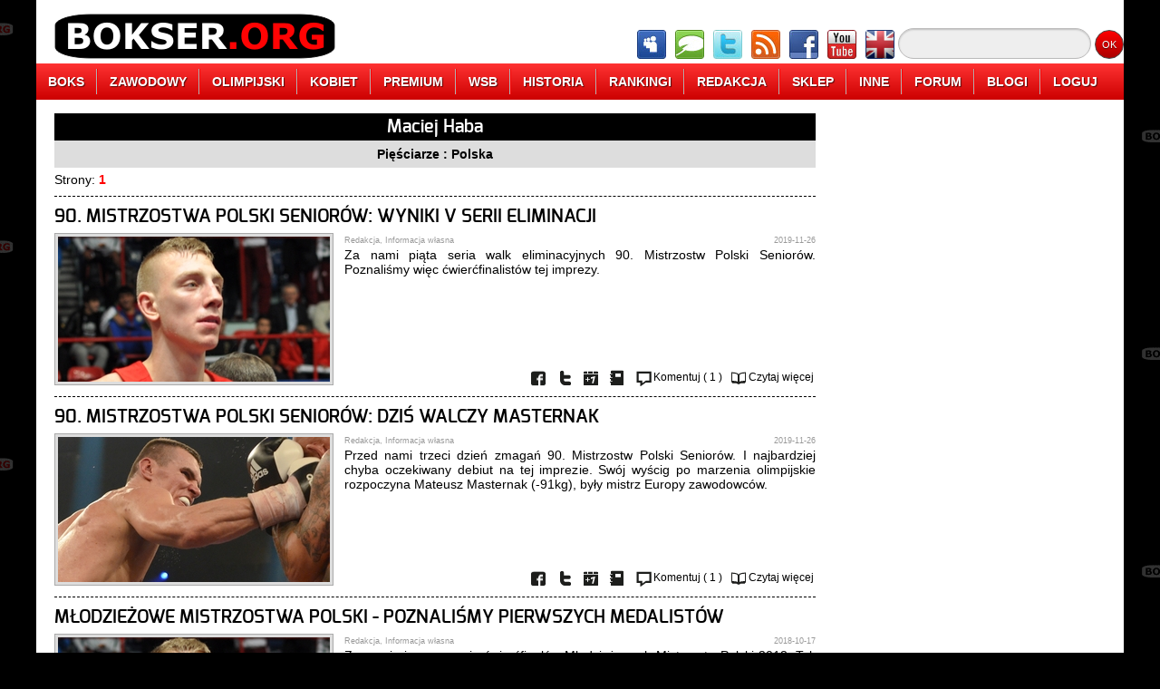

--- FILE ---
content_type: text/html;charset=UTF-8
request_url: http://www.bokser.org/content/tag/417/Maciej-Haba/0000000000_index.jsp
body_size: 6095
content:



<!DOCTYPE html>
<html>
    <head>
        <meta charset="UTF-8">
        <meta lang="pl">
        <meta name="description" content="Boks zawodowy i amatorski, boks polski i zagraniczny, aktualności bokserskie, bokser">
        <meta name="Author" content="Itelnet">
        <meta name="Copyright" content="&copy;2005-2014 Itelnet">
        <meta name="Reply-to" content="info@bokser.org">
        <meta name="Publisher" content="Itelnet">
        <meta name="Company" content="Itelnet">
        <meta name="Robots" content="all">
        <meta name="Robots" content="index,follow">
        <meta name="Revisit-after" content="0 days">
        <meta http-equiv="Cache-Control" content="no-store,no-cache,must-revalidate">
        <meta http-equiv="Pragma" content="no-cache">
        <meta http-equiv="Expires" content="-1">
        <link rel="stylesheet" href="http://www.bokser.org/files/css/general.css">
        <link rel="stylesheet" href="http://www.bokser.org/files/css/menu.css">
        <!--[if IE]>
        <link rel="stylesheet" href="http://www.bokser.org/files/css/customization-ie.css" />
        <![endif]-->
        <link rel="icon" href="http://www.bokser.org/files/images/icon_bokser_org.png">
        <script src="http://www.bokser.org/files/js/jquery-2.0.3.min.js"></script>
        <script src="http://www.bokser.org/files/js/jquery.maskedinput.js"></script>
        <script src="http://www.bokser.org/files/js/jquery.unveil.min.js"></script>
        <script src="http://www.bokser.org/files/js/general.js"></script>
        <title>Maciej Haba</title>
        


        <script type="text/javascript" src="https://cache.consentframework.com/js/pa/26755/c/gh5jM/stub" charset="utf-8"></script>
        <script type="text/javascript" src="https://choices.consentframework.com/js/pa/26755/c/gh5jM/cmp" charset="utf-8" async></script>
    </head>

<body>

<div id="pageContainer">





    <header>
        <figure id="pageHeaderAdvertisement">
            

<!-- Main Top Header, max width: 800px -->

        </figure>
        <nav>
            <div class="pageMenuLogo">
                <a href="http://www.bokser.org/" title="Boks"><img src="http://www.bokser.org/files/images/menu/menu-logo-bokser-org.png" alt="Boks" title="Boks"></a>
            </div>
            <div class="pageMenuIcons">
                <a href="http://www.forum.bokser.org/" target="_blank"><img src="http://www.bokser.org/files/images/menu/menu-icon-forum.png"></a>
                <a href="http://www.chat.bokser.org/" target="_blank"><img src="http://www.bokser.org/files/images/menu/menu-icon-chat.png"></a>
                <a href="https://twitter.com/bokser_org" target="_blank" rel="nofollow"><img src="http://www.bokser.org/files/images/menu/menu-icon-twitter.png"></a>
                <a href="http://www.bokser.org/rss_PL.xml" target="_blank"><img src="http://www.bokser.org/files/images/menu/menu-icon-rss.png"></a>
                <a href="https://www.facebook.com/BokserOrg" target="_blank" rel="nofollow"><img src="http://www.bokser.org/files/images/menu/menu-icon-facebook.png"></a>
                <a href="http://www.youtube.com/user/bokserorg" target="_blank" rel="nofollow"><img src="http://www.bokser.org/files/images/menu/menu-icon-youtube.png"></a>
                <a href="http://www.english.bokser.org/" target="_blank"><img src="http://www.bokser.org/files/images/menu/menu-icon-english.png"></a>
            </div>
            <div class="pageMenuSearch">
                <form action="http://www.google.com" target="_blank">
                    <input type="hidden" name="cx" value="partner-pub-1243119928825857:tfzmgd-dj3a" />
                    <input type="hidden" name="ie" value="UTF-8" />
                    <input type="text" name="q" size="20" class="pageMenuSearchInput" />
                    <input type="submit" name="sa" value="OK" class="pageMenuSearchButton" />
                </form>
            </div>
        </nav>

        <ul class="menu">
            <li><a href="http://www.bokser.org/">BOKS</a></li>
            <li><a href="http://www.bokser.org/index_top_boxing-professional.jsp">ZAWODOWY</a>
                <ul>
                    <li><a href="http://www.bokser.org/_all_boxing_boxing-professional_level3_PL.jsp">WIADOMOŚCI</a></li>
                    <li><a href="http://www.bokser.org/_articles_boxing_boxing-professional_level3_PL.jsp">ARTYKUŁY</a></li>
                    <li><a href="http://www.bokser.org/_photo_galleries_boxing_boxing-professional_level3_PL.jsp">FOTOGALERIE</a></li>
                    <li><a href="http://www.bokser.org/_interviews_boxing_boxing-professional_level3_PL.jsp">WYWIADY</a></li>
                    <li><a href="http://www.bokser.org/_video_galleries_boxing_boxing-professional_level3_PL.jsp">FILMY VIDEO</a></li>
                    <li><a href="http://www.bokser.org/_rankings_boxing_boxing-professional_level3_PL.jsp">RANKINGI</a></li>
                    <li><a href="http://www.bokser.org/archive_PL.jsp">ARCHIWUM</a></li>
                </ul>
            </li>
            <li><a href="http://www.bokser.org/index_top_boxing-olympic.jsp">OLIMPIJSKI</a>
                <ul>
                    <li><a href="http://www.bokser.org/_all_boxing_boxing-olympic_level3_PL.jsp">WIADOMOŚCI</a></li>
                    <li><a href="http://www.bokser.org/_articles_boxing_boxing-olympic_level3_PL.jsp">ARTYKUŁY</a></li>
                    <li><a href="http://www.bokser.org/_photo_galleries_boxing_boxing-olympic_level3_PL.jsp">FOTOGALERIE</a></li>
                    <li><a href="http://www.bokser.org/_interviews_boxing_boxing-olympic_level3_PL.jsp">WYWIADY</a></li>
                    <li><a href="http://www.bokser.org/_video_galleries_boxing_boxing-olympic_level3_PL.jsp">FILMY VIDEO</a></li>
                    <li><a href="http://www.bokser.org/_rankings_boxing_boxing-olympic_level3_PL.jsp">RANKINGI</a></li>
                    <li><a href="http://www.bokser.org/archive_PL.jsp">ARCHIWUM</a></li>
                </ul>
            </li>
            <li><a href="http://www.bokser.org/index_top_boxing-woman.jsp">KOBIET</a>
                <ul>
                    <li><a href="http://www.bokser.org/_all_boxing_boxing-woman_level3_PL.jsp">WIADOMOŚCI</a></li>
                    <li><a href="http://www.bokser.org/_articles_boxing_boxing-woman_level3_PL.jsp">ARTYKUŁY</a></li>
                    <li><a href="http://www.bokser.org/_photo_galleries_boxing_boxing-woman_level3_PL.jsp">FOTOGALERIE</a></li>
                    <li><a href="http://www.bokser.org/_interviews_boxing_boxing-woman_level3_PL.jsp">WYWIADY</a></li>
                    <li><a href="http://www.bokser.org/_video_galleries_boxing_boxing-woman_level3_PL.jsp">FILMY VIDEO</a></li>
                    <li><a href="http://www.bokser.org/_rankings_boxing_boxing-woman_level3_PL.jsp">RANKINGI</a></li>
                    <li><a href="http://www.bokser.org/archive_PL.jsp">ARCHIWUM</a></li>
                </ul>
            </li>
            <li><a href="http://www.bokser.org/index_top_boxing-premium.jsp">PREMIUM</a></li>
            <li><a href="http://www.bokser.org/index_top_boxing-wsb.jsp">WSB</a>
                <ul>
                    <li><a href="http://www.bokser.org/_all_boxing_boxing-wsb_level3_PL.jsp">WIADOMOŚCI</a></li>
                    <li><a href="http://www.bokser.org/_articles_boxing_boxing-wsb_level3_PL.jsp">ARTYKUŁY</a></li>
                    <li><a href="http://www.bokser.org/_photo_galleries_boxing_boxing-wsb_level3_PL.jsp">FOTOGALERIE</a></li>
                    <li><a href="http://www.bokser.org/_interviews_boxing_boxing-wsb_level3_PL.jsp">WYWIADY</a></li>
                    <li><a href="http://www.bokser.org/_video_galleries_boxing_boxing-wsb_level3_PL.jsp">FILMY VIDEO</a></li>
                    <li><a href="http://www.bokser.org/_rankings_boxing_boxing-wsb_level3_PL.jsp">RANKINGI</a></li>
                    <li><a href="http://www.bokser.org/archive_PL.jsp">ARCHIWUM</a></li>
                </ul>
            </li>
            <li><a href="http://www.bokser.org/index_top_boxing-history.jsp">HISTORIA</a>
                <ul>
                    <li><a href="http://www.bokser.org/_biography_PL.jsp">BIOGRAFIE</a></li>
                    <li><a href="http://www.bokser.org/_encyclopedia_PL.jsp">ENCYKLOPEDIA BOKSU</a></li>
                    <li><a href="http://www.bokser.org/_photo_galleries_boxing_boxing-apb_level3_PL.jsp">HISTORIA</a></li>
                    <li><a href="http://www.bokser.org/_rankings_level3_PL.jsp">RANKINGI</a></li>
                    <li><a href="http://www.bokser.org/_all_boxing_boxing-other_level3_PL.jsp">INNE WIADOMOŚCI</a></li>
                </ul>
            </li>
            <li><a href="http://www.bokser.org/_rankings_level3_PL.jsp">RANKINGI</a></li>
            <li><a href="http://www.bokser.org/contact_PL.jsp">REDAKCJA</a>
                <ul>
                    <li><a href="http://www.bokser.org/team_PL.jsp">ZESPÓŁ REDAKCYJNY</a></li>
                    <li><a href="http://www.bokser.org/recruitment_PL.jsp">NABÓR DO REDAKCJI</a></li>
                    <li><a href="http://www.bokser.org/cooperation_PL.jsp">WSPÓŁPRACA</a></li>
                    <li><a href="http://www.bokser.org/marketing_PL.jsp">REKLAMA</a></li>
                    <li><a href="http://www.bokser.org/status_PL.jsp">REGULAMIN</a></li>
                    <li><a href="http://www.bokser.org/logo_PL.jsp">LOGOTYPY Bokser.org</a></li>
                    <li><a href="http://www.bokser.org/contact_PL.jsp">KONTAKT</a></li>
                </ul>
            </li>
            <li><a href="http://www.sklep.bokser.org/" target=_blank">SKLEP</a>
                <ul>
                    <li><a href="http://www.bokser.org/shop_PL.jsp">KOSZULKI Bokser.org</a></li>
                    <li><a href="http://www.bokser.org/yearbook_2011_PL.jsp">OFICJALNY ROCZNIK 2011</a></li>
                    <li><a href="http://www.bokser.org/yearbook_2010_PL.jsp">OFICJALNY ROCZNIK 2010</a></li>
                    <li><a href="http://www.bokser.org/yearbook_2009_PL.jsp">OFICJALNY ROCZNIK 2009</a></li>
                    <li><a href="http://www.sklep.bokser.org/" target=_blank">SKLEPY BOKSERSKIE</a></li>
                </ul>
            </li>
            <li><a href="http://www.live.bokser.org/" target=_blank">INNE</a>
                <ul>
                    <li><a href="http://www.m.bokser.org/" target=_blank">SERWIS MOBILNY</a></li>
                    <li><a href="http://www.live.bokser.org/" target=_blank">RELACJE NA ŻYWO</a></li>
                    <li><a href="http://www.bokser.org/links_PL.jsp">LINKI BOKSERSKIE</a></li>
                    <li><a href="http://www.charity.bokser.org/" target=_blank">AKCJE CHARYTATYWNE</a></li>
                    <li><a href="http://www.komiks.bokser.org/" target=_blank">KOMIKSY BOKSERSKIE</a></li>
                    <li><a href="http://www.radio.bokser.org/" target=_blank">RADIO BOKSERSKIE</a></li>
                    <li><a href="http://www.bokser.org/atom_PL.xml" target=_blank">KANAŁ ATOM</a></li>
                    <li><a href="http://www.bokser.org/rss_PL.xml" target=_blank">KANAŁ RSS</a></li>
                </ul>
            </li>
            <li><a href="http://www.forum.bokser.org/">FORUM</a></li>
            <li><a href="http://www.blog.bokser.org/">BLOGI</a></li>
            <li><a href="http://www.bokser.org/login.jsp">LOGUJ</a>
                <ol>
                    <li>
                        






                        <form method="post" action="http://www.bokser.org/login.jsp">
                            <input name="LOGIN-URL" value="http://www.bokser.org:8080/content/tag/417/Maciej-Haba/0000000000_index.jsp" type="hidden"/>
                            <div class="menuLogin">
                                Loguj:&nbsp;
                                <input name="LOGIN-USER" size="10" value="" type="text"/>&nbsp;
                                <input name="LOGIN-PASSWORD" size="10" value="" type="password">&nbsp;
                            </div>
                            <div class="menuLogin">
                                Zapamiętaj:&nbsp;
                                <input name="LOGIN-AUTO-LOGIN" type="checkbox">&nbsp;
                                <input value="Zaloguj" type="submit">&nbsp;
                            </div>
                            <div class="menuLogin">
                                <a href="http://www.bokser.org/register.jsp">Nowy użytkownik</a>
                            </div>
                        </form>

                    </li>
                </ol>
            </li>
        </ul>

        <div id="pageHeaderSeparator"></div>

    </header>



    <section>
        




        <div class="taggingDetails">
            <h1>Maciej Haba</h1>
            <h2>Pięściarze : Polska</h2>
            Strony: <a href="http://www.bokser.org/content/tag/417/Maciej-Haba/0000000000_index.jsp"> 1 </a>
        </div>
        <hr/>



        <article class="miniArticle">
            <h1><a href="http://www.bokser.org/content/2019/11/26/221437/index.jsp" class="articleLink">90. MISTRZOSTWA POLSKI SENIORÓW: WYNIKI V SERII ELIMINACJI</a></h1>
            <figure><a href="http://www.bokser.org/content/2019/11/26/221437/index.jsp" class="articleLink"><img src="http://www.bokser.org/files/images/transparent-pixel.png" data-src="http://www.static.bokser.org/gallery/bokserzy/polska/Wiktorzak-Sebastian/news/sebastian-wiktorzak-news-001.jpg"/></a></figure>
            <div class="articleAuthor">Redakcja, Informacja własna</div>
            <div class="articleDate">2019-11-26</div>
            <div class="articleLead"><p>Za nami piąta seria walk eliminacyjnych 90. Mistrzostw Polski Seniorów. Poznaliśmy więc ćwierćfinalistów tej imprezy.</p></div>
            <div class="articleControlls">
                <a href="http://www.bokser.org/content/2019/11/26/221437/index.jsp" class="articleControllsSubmit">
                    <img src="http://www.bokser.org/files/images/icons/read.png" alt="Czytaj wi&#281;cej" title="Czytaj wi&#281;cej"/>Czytaj wi&#281;cej
                </a>
                <a href="http://www.bokser.org/content/2019/11/26/221437/index.jsp#CommentsAnchor" class="articleControllsSubmit" rel="nofollow">
                    <img src="http://www.bokser.org/files/images/icons/comment.png" alt="Komentuj" title="Komentuj"/>Komentuj ( 1
 )
                </a>
                <a href="http://www.bokser.org/content/2019/11/26/221437/print.jsp" class="articleControllsSubmit" rel="nofollow">
                    <img src="http://www.bokser.org/files/images/icons/print.png" alt="Drukuj" title="Drukuj"/>
                </a>
                <a href="http://www.bokser.org/content/2019/11/26/221437/index.jsp" class="articleControllsSubmit" rel="nofollow" onclick="return addArticleToGooglePlus('http://www.bokser.org/content/2019/11/26/221437/index.jsp', '90. MISTRZOSTWA POLSKI SENIORÓW: WYNIKI V SERII ELIMINACJI');">
                    <img src="http://www.bokser.org/files/images/icons/google.png" alt="Dodaj do Google+" title="Dodaj do Google+"/>
                </a>
                <a href="http://www.bokser.org/content/2019/11/26/221437/index.jsp" class="articleControllsSubmit" rel="nofollow" onclick="return addArticleToTwitter('http://www.bokser.org/content/2019/11/26/221437/index.jsp', '90. MISTRZOSTWA POLSKI SENIORÓW: WYNIKI V SERII ELIMINACJI');">
                    <img src="http://www.bokser.org/files/images/icons/twitter.png" alt="Dodaj do Twitter.com" title="Dodaj do Twitter.com"/>
                </a>
                <a href="http://www.bokser.org/content/2019/11/26/221437/index.jsp" class="articleControllsSubmit" rel="nofollow" onclick="return addArticleToFacebook('http://www.bokser.org/content/2019/11/26/221437/index.jsp', '90. MISTRZOSTWA POLSKI SENIORÓW: WYNIKI V SERII ELIMINACJI');">
                    <img src="http://www.bokser.org/files/images/icons/facebook.png" alt="Dodaj do Facebook.com" title="Dodaj do Facebook.com"/>
                </a>
            </div>
        </article>
        <hr/>



        <article class="miniArticle">
            <h1><a href="http://www.bokser.org/content/2019/11/26/032115/index.jsp" class="articleLink">90. MISTRZOSTWA POLSKI SENIORÓW: DZIŚ WALCZY MASTERNAK</a></h1>
            <figure><a href="http://www.bokser.org/content/2019/11/26/032115/index.jsp" class="articleLink"><img src="http://www.bokser.org/files/images/transparent-pixel.png" data-src="http://www.static.bokser.org/gallery/bokserzy/polska/Masternak-Mateusz/news/mateusz-masternak-news-017.jpg"/></a></figure>
            <div class="articleAuthor">Redakcja, Informacja własna</div>
            <div class="articleDate">2019-11-26</div>
            <div class="articleLead"><p>Przed nami trzeci dzień zmagań 90. Mistrzostw Polski Seniorów. I najbardziej chyba oczekiwany debiut na tej imprezie. Swój wyścig po marzenia olimpijskie rozpoczyna Mateusz Masternak (-91kg), były mistrz Europy zawodowców.</p></div>
            <div class="articleControlls">
                <a href="http://www.bokser.org/content/2019/11/26/032115/index.jsp" class="articleControllsSubmit">
                    <img src="http://www.bokser.org/files/images/icons/read.png" alt="Czytaj wi&#281;cej" title="Czytaj wi&#281;cej"/>Czytaj wi&#281;cej
                </a>
                <a href="http://www.bokser.org/content/2019/11/26/032115/index.jsp#CommentsAnchor" class="articleControllsSubmit" rel="nofollow">
                    <img src="http://www.bokser.org/files/images/icons/comment.png" alt="Komentuj" title="Komentuj"/>Komentuj ( 1
 )
                </a>
                <a href="http://www.bokser.org/content/2019/11/26/032115/print.jsp" class="articleControllsSubmit" rel="nofollow">
                    <img src="http://www.bokser.org/files/images/icons/print.png" alt="Drukuj" title="Drukuj"/>
                </a>
                <a href="http://www.bokser.org/content/2019/11/26/032115/index.jsp" class="articleControllsSubmit" rel="nofollow" onclick="return addArticleToGooglePlus('http://www.bokser.org/content/2019/11/26/032115/index.jsp', '90. MISTRZOSTWA POLSKI SENIORÓW: DZIŚ WALCZY MASTERNAK');">
                    <img src="http://www.bokser.org/files/images/icons/google.png" alt="Dodaj do Google+" title="Dodaj do Google+"/>
                </a>
                <a href="http://www.bokser.org/content/2019/11/26/032115/index.jsp" class="articleControllsSubmit" rel="nofollow" onclick="return addArticleToTwitter('http://www.bokser.org/content/2019/11/26/032115/index.jsp', '90. MISTRZOSTWA POLSKI SENIORÓW: DZIŚ WALCZY MASTERNAK');">
                    <img src="http://www.bokser.org/files/images/icons/twitter.png" alt="Dodaj do Twitter.com" title="Dodaj do Twitter.com"/>
                </a>
                <a href="http://www.bokser.org/content/2019/11/26/032115/index.jsp" class="articleControllsSubmit" rel="nofollow" onclick="return addArticleToFacebook('http://www.bokser.org/content/2019/11/26/032115/index.jsp', '90. MISTRZOSTWA POLSKI SENIORÓW: DZIŚ WALCZY MASTERNAK');">
                    <img src="http://www.bokser.org/files/images/icons/facebook.png" alt="Dodaj do Facebook.com" title="Dodaj do Facebook.com"/>
                </a>
            </div>
        </article>
        <hr/>



        <article class="miniArticle">
            <h1><a href="http://www.bokser.org/content/2018/10/17/183348/index.jsp" class="articleLink">MŁODZIEŻOWE MISTRZOSTWA POLSKI - POZNALIŚMY PIERWSZYCH MEDALISTÓW</a></h1>
            <figure><a href="http://www.bokser.org/content/2018/10/17/183348/index.jsp" class="articleLink"><img src="http://www.bokser.org/files/images/transparent-pixel.png" data-src="http://www.static.bokser.org/gallery/bokserzy/polska/Wiktorzak-Sebastian/news/sebastian-wiktorzak-news-001.jpg"/></a></figure>
            <div class="articleAuthor">Redakcja, Informacja własna</div>
            <div class="articleDate">2018-10-17</div>
            <div class="articleLead"><p>Za nami pierwsza seria ćwierćfinałów Młodzieżowych Mistrzostw Polski 2018. Tak oto poznaliśmy pierwszych medalistów tej imprezy.</p></div>
            <div class="articleControlls">
                <a href="http://www.bokser.org/content/2018/10/17/183348/index.jsp" class="articleControllsSubmit">
                    <img src="http://www.bokser.org/files/images/icons/read.png" alt="Czytaj wi&#281;cej" title="Czytaj wi&#281;cej"/>Czytaj wi&#281;cej
                </a>
                <a href="http://www.bokser.org/content/2018/10/17/183348/index.jsp#CommentsAnchor" class="articleControllsSubmit" rel="nofollow">
                    <img src="http://www.bokser.org/files/images/icons/comment.png" alt="Komentuj" title="Komentuj"/>Komentuj ( 0
 )
                </a>
                <a href="http://www.bokser.org/content/2018/10/17/183348/print.jsp" class="articleControllsSubmit" rel="nofollow">
                    <img src="http://www.bokser.org/files/images/icons/print.png" alt="Drukuj" title="Drukuj"/>
                </a>
                <a href="http://www.bokser.org/content/2018/10/17/183348/index.jsp" class="articleControllsSubmit" rel="nofollow" onclick="return addArticleToGooglePlus('http://www.bokser.org/content/2018/10/17/183348/index.jsp', 'MŁODZIEŻOWE MISTRZOSTWA POLSKI - POZNALIŚMY PIERWSZYCH MEDALISTÓW');">
                    <img src="http://www.bokser.org/files/images/icons/google.png" alt="Dodaj do Google+" title="Dodaj do Google+"/>
                </a>
                <a href="http://www.bokser.org/content/2018/10/17/183348/index.jsp" class="articleControllsSubmit" rel="nofollow" onclick="return addArticleToTwitter('http://www.bokser.org/content/2018/10/17/183348/index.jsp', 'MŁODZIEŻOWE MISTRZOSTWA POLSKI - POZNALIŚMY PIERWSZYCH MEDALISTÓW');">
                    <img src="http://www.bokser.org/files/images/icons/twitter.png" alt="Dodaj do Twitter.com" title="Dodaj do Twitter.com"/>
                </a>
                <a href="http://www.bokser.org/content/2018/10/17/183348/index.jsp" class="articleControllsSubmit" rel="nofollow" onclick="return addArticleToFacebook('http://www.bokser.org/content/2018/10/17/183348/index.jsp', 'MŁODZIEŻOWE MISTRZOSTWA POLSKI - POZNALIŚMY PIERWSZYCH MEDALISTÓW');">
                    <img src="http://www.bokser.org/files/images/icons/facebook.png" alt="Dodaj do Facebook.com" title="Dodaj do Facebook.com"/>
                </a>
            </div>
        </article>
        <hr/>



        <article class="miniArticle">
            <h1><a href="http://www.bokser.org/content/2018/10/16/230350/index.jsp" class="articleLink">MŁODZIEŻOWE MISTRZOSTWA POLSKI 2018 - WYNIKI II DNIA</a></h1>
            <figure><a href="http://www.bokser.org/content/2018/10/16/230350/index.jsp" class="articleLink"><img src="http://www.bokser.org/files/images/transparent-pixel.png" data-src="http://www.static.bokser.org/gallery/bokserzy/polska/Stawirej-Aleksander/news/aleksander-stawirej-news-005.jpg"/></a></figure>
            <div class="articleAuthor">Redakcja, Informacja własna</div>
            <div class="articleDate">2018-10-16</div>
            <div class="articleLead"><p>Za nami drugi dzień eliminacji Młodzieżowych Mistrzostw Polski. Prezentujemy Wam wyniki trzeciej i czwartej serii.</p></div>
            <div class="articleControlls">
                <a href="http://www.bokser.org/content/2018/10/16/230350/index.jsp" class="articleControllsSubmit">
                    <img src="http://www.bokser.org/files/images/icons/read.png" alt="Czytaj wi&#281;cej" title="Czytaj wi&#281;cej"/>Czytaj wi&#281;cej
                </a>
                <a href="http://www.bokser.org/content/2018/10/16/230350/index.jsp#CommentsAnchor" class="articleControllsSubmit" rel="nofollow">
                    <img src="http://www.bokser.org/files/images/icons/comment.png" alt="Komentuj" title="Komentuj"/>Komentuj ( 0
 )
                </a>
                <a href="http://www.bokser.org/content/2018/10/16/230350/print.jsp" class="articleControllsSubmit" rel="nofollow">
                    <img src="http://www.bokser.org/files/images/icons/print.png" alt="Drukuj" title="Drukuj"/>
                </a>
                <a href="http://www.bokser.org/content/2018/10/16/230350/index.jsp" class="articleControllsSubmit" rel="nofollow" onclick="return addArticleToGooglePlus('http://www.bokser.org/content/2018/10/16/230350/index.jsp', 'MŁODZIEŻOWE MISTRZOSTWA POLSKI 2018 - WYNIKI II DNIA');">
                    <img src="http://www.bokser.org/files/images/icons/google.png" alt="Dodaj do Google+" title="Dodaj do Google+"/>
                </a>
                <a href="http://www.bokser.org/content/2018/10/16/230350/index.jsp" class="articleControllsSubmit" rel="nofollow" onclick="return addArticleToTwitter('http://www.bokser.org/content/2018/10/16/230350/index.jsp', 'MŁODZIEŻOWE MISTRZOSTWA POLSKI 2018 - WYNIKI II DNIA');">
                    <img src="http://www.bokser.org/files/images/icons/twitter.png" alt="Dodaj do Twitter.com" title="Dodaj do Twitter.com"/>
                </a>
                <a href="http://www.bokser.org/content/2018/10/16/230350/index.jsp" class="articleControllsSubmit" rel="nofollow" onclick="return addArticleToFacebook('http://www.bokser.org/content/2018/10/16/230350/index.jsp', 'MŁODZIEŻOWE MISTRZOSTWA POLSKI 2018 - WYNIKI II DNIA');">
                    <img src="http://www.bokser.org/files/images/icons/facebook.png" alt="Dodaj do Facebook.com" title="Dodaj do Facebook.com"/>
                </a>
            </div>
        </article>
        <hr/>



        <article class="miniArticle">
            <h1><a href="http://www.bokser.org/content/2018/10/15/235031/index.jsp" class="articleLink">MŁODZIEŻOWE MISTRZOSTWA POLSKI 2018 - WYNIKI I DNIA</a></h1>
            <figure><a href="http://www.bokser.org/content/2018/10/15/235031/index.jsp" class="articleLink"><img src="http://www.bokser.org/files/images/transparent-pixel.png" data-src="http://www.static.bokser.org/gallery/bokserzy/polska/Wolczecki-Rafal/news/rafal-wolczecki-news-006.jpg"/></a></figure>
            <div class="articleAuthor">Redakcja, Informacja własna</div>
            <div class="articleDate">2018-10-15</div>
            <div class="articleLead"><p>Za nami pierwszy dzień zmagań pięściarzy podczas Młodzieżowych Mistrzostw Polski. Niestety nikt nie znalazł środków, by choćby zakwaterować i wyżywić dwie osoby, więc tym razem zamiast relacji będą same wyniki. Tak więc 'promocja' boksu olimpijskiego idzie pełną parą... Ale do rzeczy.</p></div>
            <div class="articleControlls">
                <a href="http://www.bokser.org/content/2018/10/15/235031/index.jsp" class="articleControllsSubmit">
                    <img src="http://www.bokser.org/files/images/icons/read.png" alt="Czytaj wi&#281;cej" title="Czytaj wi&#281;cej"/>Czytaj wi&#281;cej
                </a>
                <a href="http://www.bokser.org/content/2018/10/15/235031/index.jsp#CommentsAnchor" class="articleControllsSubmit" rel="nofollow">
                    <img src="http://www.bokser.org/files/images/icons/comment.png" alt="Komentuj" title="Komentuj"/>Komentuj ( 10
 )
                </a>
                <a href="http://www.bokser.org/content/2018/10/15/235031/print.jsp" class="articleControllsSubmit" rel="nofollow">
                    <img src="http://www.bokser.org/files/images/icons/print.png" alt="Drukuj" title="Drukuj"/>
                </a>
                <a href="http://www.bokser.org/content/2018/10/15/235031/index.jsp" class="articleControllsSubmit" rel="nofollow" onclick="return addArticleToGooglePlus('http://www.bokser.org/content/2018/10/15/235031/index.jsp', 'MŁODZIEŻOWE MISTRZOSTWA POLSKI 2018 - WYNIKI I DNIA');">
                    <img src="http://www.bokser.org/files/images/icons/google.png" alt="Dodaj do Google+" title="Dodaj do Google+"/>
                </a>
                <a href="http://www.bokser.org/content/2018/10/15/235031/index.jsp" class="articleControllsSubmit" rel="nofollow" onclick="return addArticleToTwitter('http://www.bokser.org/content/2018/10/15/235031/index.jsp', 'MŁODZIEŻOWE MISTRZOSTWA POLSKI 2018 - WYNIKI I DNIA');">
                    <img src="http://www.bokser.org/files/images/icons/twitter.png" alt="Dodaj do Twitter.com" title="Dodaj do Twitter.com"/>
                </a>
                <a href="http://www.bokser.org/content/2018/10/15/235031/index.jsp" class="articleControllsSubmit" rel="nofollow" onclick="return addArticleToFacebook('http://www.bokser.org/content/2018/10/15/235031/index.jsp', 'MŁODZIEŻOWE MISTRZOSTWA POLSKI 2018 - WYNIKI I DNIA');">
                    <img src="http://www.bokser.org/files/images/icons/facebook.png" alt="Dodaj do Facebook.com" title="Dodaj do Facebook.com"/>
                </a>
            </div>
        </article>
        <hr/>



        <article class="miniArticle">
            <h1><a href="http://www.bokser.org/content/2018/09/28/201742/index.jsp" class="articleLink">POLACY POKONALI 14:4 SERBÓW NA RINGU W TORUNIU</a></h1>
            <figure><a href="http://www.bokser.org/content/2018/09/28/201742/index.jsp" class="articleLink"><img src="http://www.bokser.org/files/images/transparent-pixel.png" data-src="http://www.static.bokser.org/gallery/bokserzy/polska/Golebiewski-Bartlomiej/news/bartlomiej-golebiewski-news-006.jpg"/></a></figure>
            <div class="articleAuthor">Łukasz Furman, Informacja własna</div>
            <div class="articleDate">2018-09-28</div>
            <div class="articleLead"><p>W rozgrywanym w Toruniu międzypaństwowym meczu reprezentacja Polski pokonała Serbów 14:4.</p></div>
            <div class="articleControlls">
                <a href="http://www.bokser.org/content/2018/09/28/201742/index.jsp" class="articleControllsSubmit">
                    <img src="http://www.bokser.org/files/images/icons/read.png" alt="Czytaj wi&#281;cej" title="Czytaj wi&#281;cej"/>Czytaj wi&#281;cej
                </a>
                <a href="http://www.bokser.org/content/2018/09/28/201742/index.jsp#CommentsAnchor" class="articleControllsSubmit" rel="nofollow">
                    <img src="http://www.bokser.org/files/images/icons/comment.png" alt="Komentuj" title="Komentuj"/>Komentuj ( 1 )
                </a>
                <a href="http://www.bokser.org/content/2018/09/28/201742/print.jsp" class="articleControllsSubmit" rel="nofollow">
                    <img src="http://www.bokser.org/files/images/icons/print.png" alt="Drukuj" title="Drukuj"/>
                </a>
                <a href="http://www.bokser.org/content/2018/09/28/201742/index.jsp" class="articleControllsSubmit" rel="nofollow" onclick="return addArticleToGooglePlus('http://www.bokser.org/content/2018/09/28/201742/index.jsp', 'POLACY POKONALI 14:4 SERBÓW NA RINGU W TORUNIU');">
                    <img src="http://www.bokser.org/files/images/icons/google.png" alt="Dodaj do Google+" title="Dodaj do Google+"/>
                </a>
                <a href="http://www.bokser.org/content/2018/09/28/201742/index.jsp" class="articleControllsSubmit" rel="nofollow" onclick="return addArticleToTwitter('http://www.bokser.org/content/2018/09/28/201742/index.jsp', 'POLACY POKONALI 14:4 SERBÓW NA RINGU W TORUNIU');">
                    <img src="http://www.bokser.org/files/images/icons/twitter.png" alt="Dodaj do Twitter.com" title="Dodaj do Twitter.com"/>
                </a>
                <a href="http://www.bokser.org/content/2018/09/28/201742/index.jsp" class="articleControllsSubmit" rel="nofollow" onclick="return addArticleToFacebook('http://www.bokser.org/content/2018/09/28/201742/index.jsp', 'POLACY POKONALI 14:4 SERBÓW NA RINGU W TORUNIU');">
                    <img src="http://www.bokser.org/files/images/icons/facebook.png" alt="Dodaj do Facebook.com" title="Dodaj do Facebook.com"/>
                </a>
            </div>
        </article>
        <hr/>



        <article class="miniArticle">
            <h1><a href="http://www.bokser.org/content/2018/09/25/020101/index.jsp" class="articleLink">SKŁAD BIAŁO-CZERWONYCH NA MECZ Z SERBIĄ</a></h1>
            <figure><a href="http://www.bokser.org/content/2018/09/25/020101/index.jsp" class="articleLink"><img src="http://www.bokser.org/files/images/transparent-pixel.png" data-src="http://www.static.bokser.org/gallery/bokserzy/polska/Durkacz-Damian/news/damian-durkacz-news-003.jpg"/></a></figure>
            <div class="articleAuthor">Redakcja, Informacja prasowa</div>
            <div class="articleDate">2018-09-25</div>
            <div class="articleLead"><p>Iwan Juszczenko i Jerzy Baraniecki podali skład na towarzyskie spotkanie naszej reprezentacji z Serbami, do którego dojdzie 28 września w Toruniu. Wagi -49, -52 i -60 zostały pominięte, natomiast obie drużyny wystawią aż po trzech pięściarzy w kategorii -69kg.</p></div>
            <div class="articleControlls">
                <a href="http://www.bokser.org/content/2018/09/25/020101/index.jsp" class="articleControllsSubmit">
                    <img src="http://www.bokser.org/files/images/icons/read.png" alt="Czytaj wi&#281;cej" title="Czytaj wi&#281;cej"/>Czytaj wi&#281;cej
                </a>
                <a href="http://www.bokser.org/content/2018/09/25/020101/index.jsp#CommentsAnchor" class="articleControllsSubmit" rel="nofollow">
                    <img src="http://www.bokser.org/files/images/icons/comment.png" alt="Komentuj" title="Komentuj"/>Komentuj ( 2
 )
                </a>
                <a href="http://www.bokser.org/content/2018/09/25/020101/print.jsp" class="articleControllsSubmit" rel="nofollow">
                    <img src="http://www.bokser.org/files/images/icons/print.png" alt="Drukuj" title="Drukuj"/>
                </a>
                <a href="http://www.bokser.org/content/2018/09/25/020101/index.jsp" class="articleControllsSubmit" rel="nofollow" onclick="return addArticleToGooglePlus('http://www.bokser.org/content/2018/09/25/020101/index.jsp', 'SKŁAD BIAŁO-CZERWONYCH NA MECZ Z SERBIĄ');">
                    <img src="http://www.bokser.org/files/images/icons/google.png" alt="Dodaj do Google+" title="Dodaj do Google+"/>
                </a>
                <a href="http://www.bokser.org/content/2018/09/25/020101/index.jsp" class="articleControllsSubmit" rel="nofollow" onclick="return addArticleToTwitter('http://www.bokser.org/content/2018/09/25/020101/index.jsp', 'SKŁAD BIAŁO-CZERWONYCH NA MECZ Z SERBIĄ');">
                    <img src="http://www.bokser.org/files/images/icons/twitter.png" alt="Dodaj do Twitter.com" title="Dodaj do Twitter.com"/>
                </a>
                <a href="http://www.bokser.org/content/2018/09/25/020101/index.jsp" class="articleControllsSubmit" rel="nofollow" onclick="return addArticleToFacebook('http://www.bokser.org/content/2018/09/25/020101/index.jsp', 'SKŁAD BIAŁO-CZERWONYCH NA MECZ Z SERBIĄ');">
                    <img src="http://www.bokser.org/files/images/icons/facebook.png" alt="Dodaj do Facebook.com" title="Dodaj do Facebook.com"/>
                </a>
            </div>
        </article>
        <hr/>



        <article class="miniArticle video">
            <h1 class="video"><a href="http://www.bokser.org/content/2018/05/10/012754/index.jsp" class="articleLink">WIDEO: MACIEJ HABA vs JAKUB KASPRZAK (-81kg) - PÓŁFINAŁ MP 2018</a></h1>
            <div class="articleAuthorVideo">Redakcja, Nagranie własne</div>
            <div class="articleDateVideo">2018-05-10</div>
            <div class="articleLeadVideo"><p>Maciej Haba (Klub Bokserski Boxing Team Gosiewski) zdobył nieoczekiwanie srebrny medal Mistrzostw Polski Seniorów w wadze półciężkiej. W półfinale pokonał faworyzowanego Jakuba Kasprzaka stosunkiem głosów 3:2. Prezentujemy Wam nagranie z tej potyczki.</p></div>
            <div class="articleVideo">
                <iframe width="640" height="360" src="https://www.youtube.com/embed/OTuDC4T-hdE" frameborder="0" allow="autoplay; encrypted-media" allowfullscreen></iframe>
            </div>
            <div class="articleControllsVideo">
                <a href="http://www.bokser.org/content/2018/05/10/012754/index.jsp" class="articleControllsSubmit">
                    <img src="http://www.bokser.org/files/images/icons/read.png" alt="Czytaj wi&#281;cej" title="Czytaj wi&#281;cej"/>Czytaj wi&#281;cej
                </a>
                <a href="http://www.bokser.org/content/2018/05/10/012754/index.jsp#CommentsAnchor" class="articleControllsSubmit" rel="nofollow">
                    <img src="http://www.bokser.org/files/images/icons/comment.png" alt="Komentuj" title="Komentuj"/>Komentuj ( 0
 )
                </a>
                <a href="http://www.bokser.org/content/2018/05/10/012754/print.jsp" class="articleControllsSubmit" rel="nofollow">
                    <img src="http://www.bokser.org/files/images/icons/print.png" alt="Drukuj" title="Drukuj"/>
                </a>
                <a href="http://www.bokser.org/content/2018/05/10/012754/index.jsp" class="articleControllsSubmit" rel="nofollow" onclick="return addArticleToGooglePlus('http://www.bokser.org/content/2018/05/10/012754/index.jsp', 'WIDEO: MACIEJ HABA vs JAKUB KASPRZAK (-81kg) - PÓŁFINAŁ MP 2018');">
                    <img src="http://www.bokser.org/files/images/icons/google.png" alt="Dodaj do Google+" title="Dodaj do Google+"/>
                </a>
                <a href="http://www.bokser.org/content/2018/05/10/012754/index.jsp" class="articleControllsSubmit" rel="nofollow" onclick="return addArticleToTwitter('http://www.bokser.org/content/2018/05/10/012754/index.jsp', 'WIDEO: MACIEJ HABA vs JAKUB KASPRZAK (-81kg) - PÓŁFINAŁ MP 2018');">
                    <img src="http://www.bokser.org/files/images/icons/twitter.png" alt="Dodaj do Twitter.com" title="Dodaj do Twitter.com"/>
                </a>
                <a href="http://www.bokser.org/content/2018/05/10/012754/index.jsp" class="articleControllsSubmit" rel="nofollow" onclick="return addArticleToFacebook('http://www.bokser.org/content/2018/05/10/012754/index.jsp', 'WIDEO: MACIEJ HABA vs JAKUB KASPRZAK (-81kg) - PÓŁFINAŁ MP 2018');">
                    <img src="http://www.bokser.org/files/images/icons/facebook.png" alt="Dodaj do Facebook.com" title="Dodaj do Facebook.com"/>
                </a>
            </div>
        </article>
        <hr/>



        <div class="taggingDetails">
            Strony: <a href="http://www.bokser.org/content/tag/417/Maciej-Haba/0000000000_index.jsp"> 1 </a>
        </div>



    </section>

    <aside id="pageAside">

        




        






        

        <div class="columnEntry">
            

<script async src="https://pagead2.googlesyndication.com/pagead/js/adsbygoogle.js?client=ca-pub-1243119928825857"
     crossorigin="anonymous"></script>
<!-- bokser.org, 300x600, All pages -->
<ins class="adsbygoogle"
     style="display:inline-block;width:300px;height:600px"
     data-ad-client="ca-pub-1243119928825857"
     data-ad-slot="4670257513"></ins>
<script>
     (adsbygoogle = window.adsbygoogle || []).push({});
</script>

        </div>
        <div class="columnEntry">
            

            <a href="http://www.sporty-walki.org/" target="_blank">
                <img src="http://www.static.bokser.org/gallery/reklamy/sporty-walki/sporty-walki-org-baner-300-150.png" border="0" width="300" height="150"/>
            </a>
        </div>

        

        <div class="columnEntry">
            <iframe src="http://www.facebook.com/plugins/likebox.php?href=http%3A%2F%2Fwww.facebook.com%2Fpages%2Fwwwbokserorg%2F380704656742%3Fref%3Dnf&amp;width=300&amp;colorscheme=light&amp;show_faces=true&amp;stream=false&amp;header=true&amp;height=370" style="border:none; overflow:hidden; width:300px; height:370px;"></iframe>
        </div>
        <div class="columnEntry">
            <a class="twitter-timeline" href="https://twitter.com/bokser_org" data-widget-id="312211407154331650">Tweets by @bokser_org</a>
            <script>!function(d,s,id){var js,fjs=d.getElementsByTagName(s)[0];if(!d.getElementById(id)){js=d.createElement(s);js.id=id;js.src="//platform.twitter.com/widgets.js";fjs.parentNode.insertBefore(js,fjs);}}(document,"script","twitter-wjs");</script>
        </div>


        

        <div class="columnEntry">
            

<script async src="https://pagead2.googlesyndication.com/pagead/js/adsbygoogle.js?client=ca-pub-1243119928825857"
     crossorigin="anonymous"></script>
<!-- bokser.org - 300x250, all pages -->
<ins class="adsbygoogle"
     style="display:inline-block;width:300px;height:250px"
     data-ad-client="ca-pub-1243119928825857"
     data-ad-slot="7639547279"></ins>
<script>
     (adsbygoogle = window.adsbygoogle || []).push({});
</script>

        </div>
        

        <div class="columnEntry">
            

<script async src="https://pagead2.googlesyndication.com/pagead/js/adsbygoogle.js?client=ca-pub-1243119928825857"
     crossorigin="anonymous"></script>
<!-- bokser.org, 300x600, All pages -->
<ins class="adsbygoogle"
     style="display:inline-block;width:300px;height:600px"
     data-ad-client="ca-pub-1243119928825857"
     data-ad-slot="4670257513"></ins>
<script>
     (adsbygoogle = window.adsbygoogle || []).push({});
</script>

        </div>


    </aside>


    <footer>
    </footer>

</div><!-- pageContainer -->



<script>
  (function(i,s,o,g,r,a,m){i['GoogleAnalyticsObject']=r;i[r]=i[r]||function(){
  (i[r].q=i[r].q||[]).push(arguments)},i[r].l=1*new Date();a=s.createElement(o),
  m=s.getElementsByTagName(o)[0];a.async=1;a.src=g;m.parentNode.insertBefore(a,m)
  })(window,document,'script','//www.google-analytics.com/analytics.js','ga');

  ga('create', 'UA-6599583-1', 'bokser.org');
  ga('send', 'pageview');

</script>


<script>
    $(function() {

       	// Run Unevil to lazy load some images
        $("img").unveil();

    });
</script>


</body>
</html>


--- FILE ---
content_type: text/html; charset=utf-8
request_url: https://www.google.com/recaptcha/api2/aframe
body_size: 268
content:
<!DOCTYPE HTML><html><head><meta http-equiv="content-type" content="text/html; charset=UTF-8"></head><body><script nonce="TWm3hRpZVuCUY_49sfcWDg">/** Anti-fraud and anti-abuse applications only. See google.com/recaptcha */ try{var clients={'sodar':'https://pagead2.googlesyndication.com/pagead/sodar?'};window.addEventListener("message",function(a){try{if(a.source===window.parent){var b=JSON.parse(a.data);var c=clients[b['id']];if(c){var d=document.createElement('img');d.src=c+b['params']+'&rc='+(localStorage.getItem("rc::a")?sessionStorage.getItem("rc::b"):"");window.document.body.appendChild(d);sessionStorage.setItem("rc::e",parseInt(sessionStorage.getItem("rc::e")||0)+1);localStorage.setItem("rc::h",'1769908764677');}}}catch(b){}});window.parent.postMessage("_grecaptcha_ready", "*");}catch(b){}</script></body></html>